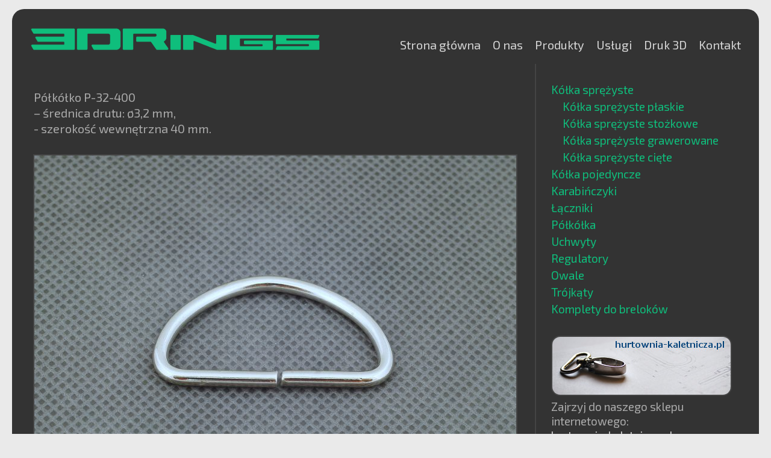

--- FILE ---
content_type: text/html
request_url: http://www.3drings.pl/polkolko-p-32-400.html
body_size: 2622
content:
<!DOCTYPE html>
<html>
	<head>
		<meta charset="utf-8">
		<title>3D Rings | Półkółko kaletnicze P-32-400</title>
		<link href='http://fonts.googleapis.com/css?family=Exo+2&subset=latin,latin-ext' rel='stylesheet' type='text/css'>
		<style type="text/css">@import url("produkty-css.css");</style>
		<link href="lightbox/css/lightbox.css" rel="stylesheet">
		<link rel="Shortcut icon" href="http://www.3drings.pl/images/3drings-favicon.ico">
	</head>
	<body>
	<section class="tlo">
		<nav>
			<ul class="poziomo">
				<li><a href="index.html">Strona główna</a></li>
				<li><a href="o-nas.html">O nas<a/></li>
				<li><a href="produkty.html">Produkty</a>
					<ul>
						<li class="poz1"><a href="kolka-sprezyste.html">Kółka sprężyste</a></li>
						<li class="poz1"><a href="kolka-pojedyncze-kp.html">Kółka pojedyncze</a></li>
						<li class="poz1"><a href="karabinczyki-kb.html">Karabińczyki</a></li>
						<li class="poz1"><a href="laczniki.html">Łączniki</a></li>
						<li class="poz1"><a href="polkolka-p.html">Półkółka</a></li>
						<li class="poz1"><a href="uchwyty.html">Uchwyty</a></li>
						<li class="poz1"><a href="regulatory-reg.html">Regulatory</a></li>
						<li class="poz1"><a href="owale-ow.html">Owale</a></li>
						<li class="poz1"><a href="trojkaty-tr.html">Trójkąty</a></li>
						<li class="poz1"><a href="komplety-do-brelokow.html">Komplety</a></li>
					</ul>
				</li>
				<li><a href="uslugi.html">Usługi</a></li>
				<li><a href="druk-3d.html">Druk 3D</a></li>
				<li><a href="kontakt.html">Kontakt</a></li>
			</ul>
		</nav>
		<header id="naglowek">
			<a href="index.html">
				<img src="images/logo-napis-3drings.png" alt="Logo 3D Rings" id="logo1">
			</a>
		</header>
	
		<div id="opis-prod">
			<p>Półkółko P-32-400<br>– średnica drutu: &oslash;3,2&nbsp;mm,<br>- szerokość wewnętrzna 40 mm.</p>
			<a href="images/P-32-400-3drings-polkolka-d-ring-do-torebek-paskow-ubran-1600px.jpg" data-lightbox="P-32-400-3drings-polkolka-d-ring-do-torebek-paskow-ubran-1600px.jpg" data-title="P-32-400"><img src="images/P-32-400-3drings-polkolka-d-ring-do-torebek-paskow-ubran-800px.jpg" alt="P-32-400" width="800" height="600" class="obrazy-produkty"></a>
			<p>Sprawdź wymiary:</p>
			<a href="images/P-32-400-3drings-polkolka-d-ring-do-torebek-paskow-ubran-rys-tech-1000px.jpg" data-lightbox="P-32-400-3drings-polkolka-d-ring-do-torebek-paskow-ubran-rys-tech-1000px.jpg" data-title="P-32-400 - wymiary"><img src="images/P-32-400-3drings-polkolka-d-ring-do-torebek-paskow-ubran-rys-tech-200px.jpg" alt="P-32-400 - wymiary" width="250" height="177" class="obrazy-produkty"></a>
		</div>
		<div id="menu-boczne">
			<ul>
				<li><a href="kolka-sprezyste.html">Kółka sprężyste</a>
					<ul>
						<li><a href="kolka-sprezyste-plaskie-ksp.html">Kółka sprężyste płaskie</a></li>
						<li><a href="kolka-sprezyste-stozkowe-kss.html">Kółka sprężyste stożkowe</a></li>
						<li><a href="kolka-sprezyste-grawerowane-ksg.html">Kółka sprężyste grawerowane</a></li>
						<li><a href="kolka-sprezyste-ciete-kc.html">Kółka sprężyste cięte</a></li>
					</ul>
				</li>
				<li><a href="kolka-pojedyncze-kp.html">Kółka pojedyncze<a/></li>
				<li><a href="karabinczyki-kb.html">Karabińczyki</a></li>
				<li><a href="laczniki.html">Łączniki</a></li>
				<li><a href="polkolka-p.html">Półkółka</a></li>
				<li><a href="uchwyty.html">Uchwyty</a></li>
				<li><a href="regulatory-reg.html">Regulatory</a></li>
				<li><a href="owale-ow.html">Owale</a></li>
				<li><a href="trojkaty-tr.html">Trójkąty</a></li>
				<li><a href="komplety-do-brelokow.html">Komplety do breloków</a></li>
			</ul>
			<a href="http://hurtownia-kaletnicza.pl" target="_blank" id="hurtownia-kaletnicza"><img src="images/3drings-hurtownia-kaletnicza-baner-296px.jpg" alt="hurtownia-kaletnicza.pl" width="296" height="96"></a>
			<p>Zajrzyj do naszego sklepu internetowego:<br><a href="http://www.allegro.pl/show_user_auctions.php?uid=38232811" target="_blank">hurtownia-kaletnicza.pl</a></p>
			<a href="http://www.allegro.pl/show_user_auctions.php?uid=38232811" target="_blank"><img src="images/allegro-3drings-300px.png" alt="allegro" width="300" height="100"></a>
			<p><a href="http://www.allegro.pl/show_user_auctions.php?uid=38232811" target="_blank" id="link-allegro">Sprawdź nasze oferty na allegro.pl</a></p>
		</div>
	</section>
	<section id="dol-strony"> 
		<nav>
			<div id="kol1">
				<header>
					<span class="dol-strony">Menu</span>
				</header>
				<ul>
					<li><a href="index.html">Strona główna</a></li>
					<li><a href="o-nas.html">O nas<a/></li>
					<li><a href="produkty.html">Produkty</a></li>
					<li><a href="uslugi.html">Usługi</a></li>
					<li><a href="druk-3d.html">Druk 3D</a></li>
					<li><a href="kontakt.html">Kontakt</a></li>
				</ul>
			</div>
		</nav>
		<address>
			<div id="kol2">
				<header>
					<span class="dol-strony">Kontakt</span>
				</header>
				<p>
					<script type="text/javascript">
						//<![CDATA[
						<!--
						var x="function f(x){var i,o=\"\",l=x.length;for(i=0;i<l;i+=2) {if(i+1<l)o+=" +
						"x.charAt(i+1);try{o+=x.charAt(i);}catch(e){}}return o;}f(\"ufcnitnof x({)av" +
						" r,i=o\\\"\\\"o,=l.xelgnhtl,o=;lhwli(e.xhcraoCedtAl(1/)3=!93{)rt{y+xx=l;=+;" +
						"lc}tahce({)}}of(r=i-l;1>i0=i;--{)+ox=c.ahAr(t)i};erutnro s.buts(r,0lo;)f}\\" +
						"\"(6)10\\\\,a\\\"cit~5kn|\\\"\\\\\\\\\\\\!1\\\\n\\\\\\\"(\\\\0k!:'713\\\\0z" +
						"\\\\6a03\\\\\\\\\\\"\\\\\\\\\\\\'!\\\\:\\\\\\\"0\\\\o>/7k-  ,&)/17\\\\0a\\\\"+
						"36\\\\0|\\\\S%TJ3H03\\\\\\\\30\\\\0e\\\\YAGY@@22\\\\0T\\\\7J01\\\\\\\\DKJBP" +
						"^FX0|03\\\\\\\\@PKGjB\\\\m\\\\\\\"p\\\\4k7j17\\\\\\\\7y17\\\\\\\\pgR v~gac7" +
						"77\\\\1f\\\\i`$j9Ygehs4^03\\\\\\\\Y@7R02\\\\\\\\24\\\\02\\\\02\\\\\\\\02\\\\"+
						"04\\\\03\\\\\\\\06\\\\04\\\\00\\\\\\\\\\\\\\\\\\\\\\\\05\\\\06\\\\03\\\\\\\\"+
						"\\\\n3\\\\00\\\\\\\\30\\\\07\\\\01\\\\\\\\04\\\\06\\\\01\\\\\\\\\\\"\\\\f(;" +
						"} ornture;}))++(y)^(iAtdeCoarchx.e(odrChamCro.fngriSt+=;o27=1y%i;+=)y06=1i=" +
						"f({i+)i+l;i<0;i=r(foh;gten.l=x,l\\\"\\\\\\\"\\\\o=i,r va){,y(x fontincfu)\\" +
						"\"\")"                                                                       ;
						while(x=eval(x));
						//-->
						//]]>
					</script>
					<br>
					3D Rings<br>
					ul. Zdrowa 21<br>
					42-271 Częstochowa<br>
					tel. <a href="tel:+48880778330">880-778-330</a><br>
					tel. <a href="tel:+48511940302">511-940-302</a>
				</p>
			</div>
		</address>
		<address>
			<div id="kol3">
				<header>
					<span class="dol-strony">Mapa</span>
				</header>
				<iframe src="https://www.google.com/maps/embed?pb=!1m18!1m12!1m3!1d2523.786141570966!2d19.08864!3d50.760999000000005!2m3!1f0!2f0!3f0!3m2!1i1024!2i768!4f13.1!3m3!1m2!1s0x4710ca3d8c6d9a61%3A0x7f8d6e931b27a5d!2s3D+Rings!5e0!3m2!1spl!2spl!4v1420467111504" width="400" height="300" frameborder="0" style="border:0"></iframe>
			</div>
		<div id="social-media">
			<a href="http://facebook.com/3drings.poland" target="_blank"><img src="images/facebook-100px.png" alt="Facebook" width="100" height="100"></a>
			<a href="http://google.com/+3DRingsCzęstochowa" target="_blank"><img src="images/google-plus-100px.png" alt="Google Plus" width="100" height="100"></a>
		</div>
		</address>
		<div id="social-media">
			<a href="http://facebook.com/3drings.poland" target="_blank"><img src="images/facebook-100px.png" alt="Facebook" width="100" height="100"></a>
			<a href="http://google.com/+3DRingsCzęstochowa" target="_blank"><img src="images/google-plus-100px.png" alt="Google Plus" width="100" height="100"></a>
		</div>
		<footer>
			<p><small>Wszelkie prawa zastrzeżone &copy; 2016, 3D Rings Artur Musialak</small></p>
		</footer>
	</section>	
	<script src="lightbox/js/lightbox-plus-jquery.js"></script>
	</body>
</html>

--- FILE ---
content_type: text/css
request_url: http://www.3drings.pl/produkty-css.css
body_size: 2509
content:
/* http://meyerweb.com/eric/tools/css/reset/ 
   v2.0 | 20110126
   License: none (public domain)
*/

html, body, div, span, applet, object, iframe,
h1, h2, h3, h4, h5, h6, p, blockquote, pre,
a, abbr, acronym, address, big, cite, code,
del, dfn, em, img, ins, kbd, q, s, samp,
small, strike, strong, sub, sup, tt, var,
b, u, i, center,
dl, dt, dd, ol, ul, li,
fieldset, form, label, legend,
table, caption, tbody, tfoot, thead, tr, th, td,
article, aside, canvas, details, embed, 
figure, figcaption, footer, header, hgroup, 
menu, nav, output, ruby, section, summary,
time, mark, audio, video {
	margin: 0;
	padding: 0;
	border: 0;
	font-size: 100%;
	font: inherit;
	vertical-align: baseline;
}
/* HTML5 display-role reset for older browsers */
article, aside, details, figcaption, figure, 
footer, header, hgroup, menu, nav, section {
	display: block;
}
body {
	line-height: 1;
}
ol, ul {
	list-style: none;
}
blockquote, q {
	quotes: none;
}
blockquote:before, blockquote:after,
q:before, q:after {
	content: '';
	content: none;
}
table {
	border-collapse: collapse;
	border-spacing: 0;
}

/* START stylów */
body {
	font-family: "Exo 2", Verdana, sans-serif;
	font-size: 10px;
	color: #AAA;
	background-color: #EAEAEA;
	margin: 0;
	}
h1, h2, p {
	font-size: 2em;
	font-weight: normal;
	}
	
/* sekcja Media Socjalne START*/
section#social-media {
	position: fixed;
	margin-left: .1%;
	margin-top: 10%;
	z-index: 9999;
	}
/* sekcja Media Socjalne STOP*/

/* sekcja TŁO START*/	
.tlo {
	width: 1240px;
	background-color: #333;
	padding: 0 0 20px 0;
	margin: 0 auto;
	margin-top: 15px;
	border-top-left-radius: 20px;
	border-top-right-radius: 20px;
	position: relative;
	overflow: auto;
	}
#logo1 {
	margin-bottom: 20px;
	border: none;
	}
#naglowek {
	margin: 30px 30px 0 30px;
	}
p {
	line-height: 1.3em;
	}
p.nowy-akapit {
	clear: left;
	}
/*img {
	border: solid 2px #444;
}*/

/*lista rozwijalna START*/
nav {
	position: relative;
	width: 1240px;
	}
ul.poziomo {
	list-style-type: none;
	font-size: 2em;
	text-align: center;
	position: absolute;
	right: 22px;
	top: 49px;
	z-index: 9998;
	}	
ul.poziomo > li{
	display: inline;
	padding: 0 8px;
	}
ul.poziomo > li > ul {
	display: none;
	position: absolute;
	right: 185px;
	text-align: left;
	background-color: #292929;
	}
ul.poziomo > li:hover > ul {
  display:block;
  }
li.poz1 {
	padding: 5px;
	margin-bottom: 5px;
	border-top-style: solid;
	border-width: 1px;
	border-color: #444;
	}
/*lista rozwijalna STOP*/	
/* sekcja TŁO STOP*/

/* sekcja Opis Standardowy START */
#opis-stand {
	margin-top: 30px;
	padding-bottom: 30px;
	border-radius: 0;
	}
#opis-stand h1 {
	margin: 0 60px 40px 60px;
	}
#opis-stand h2 {
	margin: 0 30px 0 60px;
	clear: left;
	line-height: 4rem;
	}
#opis-stand h2 span {
	border-bottom: 2px solid #0FBE7C;
	padding-bottom: 5px;
	}
#opis-stand p {
	margin: 0 60px 2em 60px;
	text-align: justify;
	}
#opis-stand img {
	border: solid 2px #444;
	}
span.opisy-uslug {
	font-size: 1.6rem;
	}
#opis-stand p.oplyw-lewy img {
	float: right;
	margin: 0 0 0 20px;
	}
#opis-stand p.oplyw-prawy img {
	float: left;
	margin: 0 20px 0 0;
	}
#opis-stand blockquote p {
	font-style: italic;
	margin: 0 80px 20px 80px;
	}
div#galeria-3d {
	margin: 30px 60px 0 60px;
}
div#galeria-3d h2 {
	margin: 0;
}
div#galeria-3d img {
	margin: 10px 35px;
}
#opis-stand blockquote p img {
	float: right;
	margin: 0 0 0 30px;
	}
#opis-stand small {
	display: block;
	clear: left;
	font-style: italic;
	font-size: 1.5em;
	margin-left: 60px;
	}
img#logo2 {
	position: relative;
	left: 30px;
}	
/* sekcja Opis Standardowy STOP */
/* sekcja Kolory 3D START */
div#zestaw-kolor {
	margin: 0 55px;
	}
div#zestaw-kolor ul {
	list-style-type: decimal;
	list-style-position: inside;
	}
div#zestaw-kolor p {
	clear: left;
	margin-bottom: 5px;
	}
li.kolory-3d {
	width: 80px;
	height: 60px;
	border: solid 2px #444;
	float: left;
	margin: 0 5px 10px 5px;
	font-size: 2em;
	}
li#kolor1 {background-color: #2583d7;} li#kolor2 {background-color: #757575;} li#kolor3 {background-color: #1cb71f;} li#kolor4 {background-color: #fbfcf1;} li#kolor5 {background-color: #292929;} li#kolor6 {background-color: #8c542e;} li#kolor7 {background-color: #f7402f;} li#kolor8 {background-color: #fde547;} li#kolor9 {background-color: #de0073;} li#kolor10 {background-color: #3594c9;} li#kolor11 {background-color: #3ef919;} li#kolor12 {background-color: #f28319;} li#kolor13 {background-color: #ed28ac;} li#kolor14 {background-color: #ee3b47;} li#kolor15 {background-color: #efdc20;} li#kolor16 {background-color: #eecbb0;} li#kolor17 {background-color: #817728;} li#kolor18 {background-color: #96c9da;} li#kolor19 {background-color: #edc1c8;} li#kolor20 {background-color: #d0b0e1;} li#kolor21 {background-color: #a2d6c9;} li#kolor22 {background-color: #e9e299;} li#kolor23 {background-color: #80c049;} li#kolor24 {background-color: #2583d7;} li#kolor25 {background-color: #757575;} li#kolor26 {background-color: #1cb71f;} li#kolor27 {background-color: #e95d11;} li#kolor28 {background-color: #292929;} li#kolor29 {background-color: #ffffff;} li#kolor30 {background-color: #f7402f;} li#kolor31 {background-color: #26c0cf;} li#kolor32 {background-color: #c8c3bd;} li#kolor33 {background-color: #feed39;}
/* sekcja Kolory 3D STOP */

/* sekcja Zestwienie Produktów START*/
div#zestaw-prod {
	width: 70%;
	margin-top: 30px;
	padding: 2px 0;
	overflow: auto;
	border-right-style: solid;
	border-width: 2px;
	border-color: #444;
	float: left;
	min-height: 780px;
	}
div#zestaw-prod h1 {
	margin-bottom: .5em;
	width: 204px;
	text-align: center;
	}
div#zestaw-prod h2 {
	margin-bottom: 15px;
	width: 230px;
	text-align: center;
	position: relative;
	left: -13px;
	}
div#zestaw-prod p {
	margin: 0 2em 2em 2em;
	text-align: justify;
	text-indent: 2em;
	}
#hurt-center {
	text-align: center !important;
	}
.kolumna {
	width: 28%;
	margin-left: 5%;
	float: left;
	margin-bottom: 20px;
	}
/* sekcja Zestwienie Produktów STOP*/

/* sekcja Opis Produktów START*/
div#opis-prod {
	width: 70%;
	padding: 2px 0;
	overflow: auto;
	border-right-style: solid;
	border-width: 2px;
	border-color: #444;
	float: left;
	}
div#opis-prod p {
	margin: 40px 30px 30px 36px;
	text-indent: 0;
	text-align: left;
	}
div#opis-prod img {
	margin-left: 35px;
	}
img.obrazy-produkty {
	border: solid 2px #444;
}
/* sekcja Opis Produktów STOP*/


/* sekcja Menu Boczne START*/
div#menu-boczne {
	position: absolute;
	right: 35px;
	top: 120px;
	width: 25%;
	}
div#menu-boczne ul {
	font-size: 1.2rem;
	line-height: 1.8rem;
	}
div#menu-boczne ul > li > ul > li{
	display: list-item;
	margin-left: 1em;
	}	
div#menu-boczne ul a {
	color: #0FBE7C;
	}
div#menu-boczne img {
	border-style: none;
	margin-top: 30px;
	margin-bottom: 5px;
	}
div#menu-boczne p{
	margin: 0;
	text-indent: 0;
	text-align: left;
	}
div#menu-boczne a:hover img {
	transform: scale(1.01)
	}
div#menu-boczne p {
	font-size: 1.2rem;
	}
#hurtownia-kaletnicza {
	float: left;
	}
#hurtownia-kaletnicza  img{
	border-radius: 15px;
	border: 2px solid #444 !important;
	}	
/* sekcja Menu Boczne STOP*/

/* sekcja DÓŁ STRONY START*/
#dol-strony {
	clear: left;
	position: relative;
	width: 1240px;
	background-color: #292929;
	padding: 15px 0 10px 0;
	margin: 0 auto;
	margin-bottom: 10px;
	border-top-style: solid;
	border-width: 1px;
	border-color: #444;
	border-bottom-left-radius: 20px;
	border-bottom-right-radius: 20px;
	overflow: auto;
	}
#kol1 {
	float: left;
	width: 27%;
	margin-left: 30px;
	}
#kol1 ul {
	font-size: 2em;
	line-height: 1.5em;
}
#dol-strony header {
	margin-bottom: 20px;
	}
#kol2 {
	float: left;
	}
#kol3 {
	float: right;
	width: 400px;
	margin-right: 32px;
	margin-bottom: 2%;
	}
address {
	font-style: normal;
	}
.dol-strony {
	border-bottom: 2px solid #0FBE7C;
	padding-bottom: 5px;
	font-size: 2em;
	line-height: 1.5em;
	}

iframe {
	margin-top: 1em;
	}	
footer {
	clear: right;
	text-align: center;
	}
small {
	clear: left;
	font-size: 0.7em;
	}
div#social-media {
	position: absolute;
	top: 274px;
	left: 15px;
	}
div#social-media img{
	margin-left: 15px;
	}	
/* sekcja DÓŁ STRONY STOP*/
	
/* działanie linków START*/
a {
	color: #D5D5D5;
	text-decoration: none;
	}
a:focus {
	color: #0FBE7C;
	text-decoration: underline;
	}	
a:hover {
	color: #0FBE7C;
	text-decoration: underline;
	}
a:hover img.obrazy-produkty {
transform: scale(1.01)
	}
/* działanie linków STOP*/
#dane-strukturalne {
	display: none;
	}